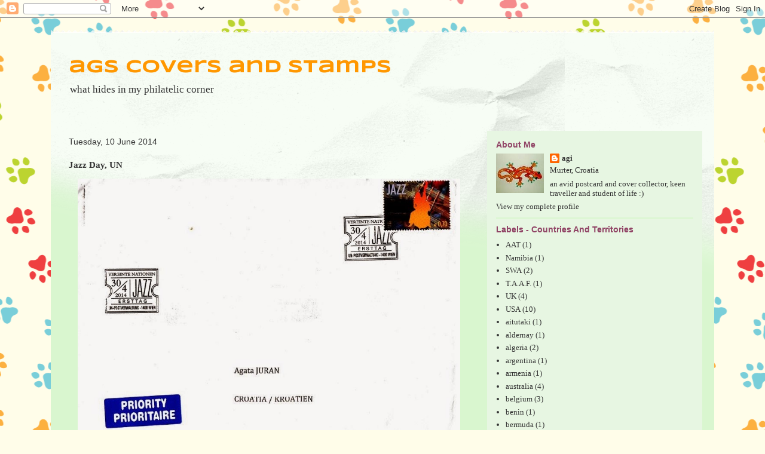

--- FILE ---
content_type: text/html; charset=UTF-8
request_url: http://agiscovers.blogspot.com/2014/06/jazz-day-un.html
body_size: 13465
content:
<!DOCTYPE html>
<html class='v2' dir='ltr' lang='en-GB'>
<head>
<link href='https://www.blogger.com/static/v1/widgets/4128112664-css_bundle_v2.css' rel='stylesheet' type='text/css'/>
<meta content='width=1100' name='viewport'/>
<meta content='text/html; charset=UTF-8' http-equiv='Content-Type'/>
<meta content='blogger' name='generator'/>
<link href='http://agiscovers.blogspot.com/favicon.ico' rel='icon' type='image/x-icon'/>
<link href='http://agiscovers.blogspot.com/2014/06/jazz-day-un.html' rel='canonical'/>
<link rel="alternate" type="application/atom+xml" title="ags covers and stamps - Atom" href="http://agiscovers.blogspot.com/feeds/posts/default" />
<link rel="alternate" type="application/rss+xml" title="ags covers and stamps - RSS" href="http://agiscovers.blogspot.com/feeds/posts/default?alt=rss" />
<link rel="service.post" type="application/atom+xml" title="ags covers and stamps - Atom" href="https://www.blogger.com/feeds/7026368881938261514/posts/default" />

<link rel="alternate" type="application/atom+xml" title="ags covers and stamps - Atom" href="http://agiscovers.blogspot.com/feeds/8599036921298608674/comments/default" />
<!--Can't find substitution for tag [blog.ieCssRetrofitLinks]-->
<link href='https://blogger.googleusercontent.com/img/b/R29vZ2xl/AVvXsEjk56sklwFI1VBFm4WzuIG2AkFH0gw1GZWBhMczcFCqeTLYxeJ7kkWJYzOwT9ns4dJ8x2m2DKef_4Fl09mGZn7fEYl_05aDPIVQD9Mq85RPuIBfdiTofQl61J27iGVoTwUo5WpDkdqDcmSd/s1600/zz_0027.jpg' rel='image_src'/>
<meta content='http://agiscovers.blogspot.com/2014/06/jazz-day-un.html' property='og:url'/>
<meta content='Jazz Day, UN' property='og:title'/>
<meta content='    To celebrate International Jazz Day on 30 April the United Nations Postal Administration (UNPA)issued three mini-sheets of twelve stamps...' property='og:description'/>
<meta content='https://blogger.googleusercontent.com/img/b/R29vZ2xl/AVvXsEjk56sklwFI1VBFm4WzuIG2AkFH0gw1GZWBhMczcFCqeTLYxeJ7kkWJYzOwT9ns4dJ8x2m2DKef_4Fl09mGZn7fEYl_05aDPIVQD9Mq85RPuIBfdiTofQl61J27iGVoTwUo5WpDkdqDcmSd/w1200-h630-p-k-no-nu/zz_0027.jpg' property='og:image'/>
<title>ags covers and stamps: Jazz Day, UN</title>
<style type='text/css'>@font-face{font-family:'Syncopate';font-style:normal;font-weight:700;font-display:swap;src:url(//fonts.gstatic.com/s/syncopate/v24/pe0pMIuPIYBCpEV5eFdKvtKqCv5vWVYgV6l-.woff2)format('woff2');unicode-range:U+0100-02BA,U+02BD-02C5,U+02C7-02CC,U+02CE-02D7,U+02DD-02FF,U+0304,U+0308,U+0329,U+1D00-1DBF,U+1E00-1E9F,U+1EF2-1EFF,U+2020,U+20A0-20AB,U+20AD-20C0,U+2113,U+2C60-2C7F,U+A720-A7FF;}@font-face{font-family:'Syncopate';font-style:normal;font-weight:700;font-display:swap;src:url(//fonts.gstatic.com/s/syncopate/v24/pe0pMIuPIYBCpEV5eFdKvtKqBP5vWVYgVw.woff2)format('woff2');unicode-range:U+0000-00FF,U+0131,U+0152-0153,U+02BB-02BC,U+02C6,U+02DA,U+02DC,U+0304,U+0308,U+0329,U+2000-206F,U+20AC,U+2122,U+2191,U+2193,U+2212,U+2215,U+FEFF,U+FFFD;}</style>
<style id='page-skin-1' type='text/css'><!--
/*
-----------------------------------------------
Blogger Template Style
Name:     Travel
Designer: Sookhee Lee
URL:      www.plyfly.net
----------------------------------------------- */
/* Content
----------------------------------------------- */
body {
font: normal normal 13px Georgia, Utopia, 'Palatino Linotype', Palatino, serif;
color: #333333;
background: #fffde9 url(http://themes.googleusercontent.com/image?id=12ps3I0BpB_Shv7auhejxStumkK_jPmY0iqt4l_InZX-W0YUGec9-FzPobU8gNXBQMhfi) repeat scroll top center /* Credit: linearcurves (http://www.istockphoto.com/googleimages.php?id=5537197&platform=blogger) */;
}
html body .region-inner {
min-width: 0;
max-width: 100%;
width: auto;
}
a:link {
text-decoration:none;
color: #659043;
}
a:visited {
text-decoration:none;
color: #659043;
}
a:hover {
text-decoration:underline;
color: #9800ff;
}
.content-outer .content-cap-top {
height: 5px;
background: transparent url(http://www.blogblog.com/1kt/travel/bg_container.png) repeat-x scroll top center;
}
.content-outer {
margin: 0 auto;
padding-top: 20px;
}
.content-inner {
background: #ffffff url(http://www.blogblog.com/1kt/travel/bg_container.png) repeat-x scroll top left;
background-position: left -5px;
background-color: #d9f6cf;
padding: 20px;
}
.main-inner .date-outer {
margin-bottom: 2em;
}
/* Header
----------------------------------------------- */
.header-inner .Header .titlewrapper,
.header-inner .Header .descriptionwrapper {
padding-left: 10px;
padding-right: 10px;
}
.Header h1 {
font: normal bold 30px Syncopate;
color: #ff9700;
}
.Header h1 a {
color: #ff9700;
}
.Header .description {
color: #333333;
font-size: 130%;
}
/* Tabs
----------------------------------------------- */
.tabs-inner {
margin: 1em 0 0;
padding: 0;
}
.tabs-inner .section {
margin: 0;
}
.tabs-inner .widget ul {
padding: 0;
background: #000000 none repeat scroll top center;
}
.tabs-inner .widget li {
border: none;
}
.tabs-inner .widget li a {
display: inline-block;
padding: 1em 1.5em;
color: #333333;
font: normal bold 16px 'Trebuchet MS',Trebuchet,sans-serif;
}
.tabs-inner .widget li.selected a,
.tabs-inner .widget li a:hover {
position: relative;
z-index: 1;
background: #333333 none repeat scroll top center;
color: #ffffff;
}
/* Headings
----------------------------------------------- */
h2 {
font: normal bold 14px 'Trebuchet MS',Trebuchet,sans-serif;
color: #904365;
}
.main-inner h2.date-header {
font: normal normal 14px 'Trebuchet MS',Trebuchet,sans-serif;
color: #333333;
}
.footer-inner .widget h2,
.sidebar .widget h2 {
padding-bottom: .5em;
}
/* Main
----------------------------------------------- */
.main-inner {
padding: 20px 0;
}
.main-inner .column-center-inner {
padding: 10px 0;
}
.main-inner .column-center-inner .section {
margin: 0 10px;
}
.main-inner .column-right-inner {
margin-left: 20px;
}
.main-inner .fauxcolumn-right-outer .fauxcolumn-inner {
margin-left: 20px;
background: #e7f6e2 none repeat scroll top left;
}
.main-inner .column-left-inner {
margin-right: 20px;
}
.main-inner .fauxcolumn-left-outer .fauxcolumn-inner {
margin-right: 20px;
background: #e7f6e2 none repeat scroll top left;
}
.main-inner .column-left-inner,
.main-inner .column-right-inner {
padding: 15px 0;
}
/* Posts
----------------------------------------------- */
h3.post-title {
margin-top: 20px;
}
h3.post-title a {
font: normal bold 20px Georgia, Utopia, 'Palatino Linotype', Palatino, serif;
color: #904365;
}
h3.post-title a:hover {
text-decoration: underline;
}
.main-inner .column-center-outer {
background: transparent none repeat scroll top left;
_background-image: none;
}
.post-body {
line-height: 1.4;
position: relative;
}
.post-header {
margin: 0 0 1em;
line-height: 1.6;
}
.post-footer {
margin: .5em 0;
line-height: 1.6;
}
#blog-pager {
font-size: 140%;
}
#comments {
background: #cccccc none repeat scroll top center;
padding: 15px;
}
#comments .comment-author {
padding-top: 1.5em;
}
#comments h4,
#comments .comment-author a,
#comments .comment-timestamp a {
color: #904365;
}
#comments .comment-author:first-child {
padding-top: 0;
border-top: none;
}
.avatar-image-container {
margin: .2em 0 0;
}
/* Comments
----------------------------------------------- */
#comments a {
color: #904365;
}
.comments .comments-content .icon.blog-author {
background-repeat: no-repeat;
background-image: url([data-uri]);
}
.comments .comments-content .loadmore a {
border-top: 1px solid #904365;
border-bottom: 1px solid #904365;
}
.comments .comment-thread.inline-thread {
background: transparent;
}
.comments .continue {
border-top: 2px solid #904365;
}
/* Widgets
----------------------------------------------- */
.sidebar .widget {
border-bottom: 2px solid #d9f6cf;
padding-bottom: 10px;
margin: 10px 0;
}
.sidebar .widget:first-child {
margin-top: 0;
}
.sidebar .widget:last-child {
border-bottom: none;
margin-bottom: 0;
padding-bottom: 0;
}
.footer-inner .widget,
.sidebar .widget {
font: normal normal 13px Georgia, Utopia, 'Palatino Linotype', Palatino, serif;
color: #333333;
}
.sidebar .widget a:link {
color: #333333;
text-decoration: none;
}
.sidebar .widget a:visited {
color: #904365;
}
.sidebar .widget a:hover {
color: #333333;
text-decoration: underline;
}
.footer-inner .widget a:link {
color: #659043;
text-decoration: none;
}
.footer-inner .widget a:visited {
color: #659043;
}
.footer-inner .widget a:hover {
color: #659043;
text-decoration: underline;
}
.widget .zippy {
color: #191919;
}
.footer-inner {
background: transparent none repeat scroll top center;
}
/* Mobile
----------------------------------------------- */
body.mobile  {
background-size: 100% auto;
}
body.mobile .AdSense {
margin: 0 -10px;
}
.mobile .body-fauxcolumn-outer {
background: transparent none repeat scroll top left;
}
.mobile .footer-inner .widget a:link {
color: #333333;
text-decoration: none;
}
.mobile .footer-inner .widget a:visited {
color: #904365;
}
.mobile-post-outer a {
color: #904365;
}
.mobile-link-button {
background-color: #659043;
}
.mobile-link-button a:link, .mobile-link-button a:visited {
color: #ffffff;
}
.mobile-index-contents {
color: #333333;
}
.mobile .tabs-inner .PageList .widget-content {
background: #333333 none repeat scroll top center;
color: #ffffff;
}
.mobile .tabs-inner .PageList .widget-content .pagelist-arrow {
border-left: 1px solid #ffffff;
}

--></style>
<style id='template-skin-1' type='text/css'><!--
body {
min-width: 1110px;
}
.content-outer, .content-fauxcolumn-outer, .region-inner {
min-width: 1110px;
max-width: 1110px;
_width: 1110px;
}
.main-inner .columns {
padding-left: 0px;
padding-right: 380px;
}
.main-inner .fauxcolumn-center-outer {
left: 0px;
right: 380px;
/* IE6 does not respect left and right together */
_width: expression(this.parentNode.offsetWidth -
parseInt("0px") -
parseInt("380px") + 'px');
}
.main-inner .fauxcolumn-left-outer {
width: 0px;
}
.main-inner .fauxcolumn-right-outer {
width: 380px;
}
.main-inner .column-left-outer {
width: 0px;
right: 100%;
margin-left: -0px;
}
.main-inner .column-right-outer {
width: 380px;
margin-right: -380px;
}
#layout {
min-width: 0;
}
#layout .content-outer {
min-width: 0;
width: 800px;
}
#layout .region-inner {
min-width: 0;
width: auto;
}
body#layout div.add_widget {
padding: 8px;
}
body#layout div.add_widget a {
margin-left: 32px;
}
--></style>
<style>
    body {background-image:url(http\:\/\/themes.googleusercontent.com\/image?id=12ps3I0BpB_Shv7auhejxStumkK_jPmY0iqt4l_InZX-W0YUGec9-FzPobU8gNXBQMhfi);}
    
@media (max-width: 200px) { body {background-image:url(http\:\/\/themes.googleusercontent.com\/image?id=12ps3I0BpB_Shv7auhejxStumkK_jPmY0iqt4l_InZX-W0YUGec9-FzPobU8gNXBQMhfi&options=w200);}}
@media (max-width: 400px) and (min-width: 201px) { body {background-image:url(http\:\/\/themes.googleusercontent.com\/image?id=12ps3I0BpB_Shv7auhejxStumkK_jPmY0iqt4l_InZX-W0YUGec9-FzPobU8gNXBQMhfi&options=w400);}}
@media (max-width: 800px) and (min-width: 401px) { body {background-image:url(http\:\/\/themes.googleusercontent.com\/image?id=12ps3I0BpB_Shv7auhejxStumkK_jPmY0iqt4l_InZX-W0YUGec9-FzPobU8gNXBQMhfi&options=w800);}}
@media (max-width: 1200px) and (min-width: 801px) { body {background-image:url(http\:\/\/themes.googleusercontent.com\/image?id=12ps3I0BpB_Shv7auhejxStumkK_jPmY0iqt4l_InZX-W0YUGec9-FzPobU8gNXBQMhfi&options=w1200);}}
/* Last tag covers anything over one higher than the previous max-size cap. */
@media (min-width: 1201px) { body {background-image:url(http\:\/\/themes.googleusercontent.com\/image?id=12ps3I0BpB_Shv7auhejxStumkK_jPmY0iqt4l_InZX-W0YUGec9-FzPobU8gNXBQMhfi&options=w1600);}}
  </style>
<link href='https://www.blogger.com/dyn-css/authorization.css?targetBlogID=7026368881938261514&amp;zx=1b111ec6-ad13-4810-bb7c-06c7d688b98f' media='none' onload='if(media!=&#39;all&#39;)media=&#39;all&#39;' rel='stylesheet'/><noscript><link href='https://www.blogger.com/dyn-css/authorization.css?targetBlogID=7026368881938261514&amp;zx=1b111ec6-ad13-4810-bb7c-06c7d688b98f' rel='stylesheet'/></noscript>
<meta name='google-adsense-platform-account' content='ca-host-pub-1556223355139109'/>
<meta name='google-adsense-platform-domain' content='blogspot.com'/>

</head>
<body class='loading variant-flight'>
<div class='navbar section' id='navbar' name='Navbar'><div class='widget Navbar' data-version='1' id='Navbar1'><script type="text/javascript">
    function setAttributeOnload(object, attribute, val) {
      if(window.addEventListener) {
        window.addEventListener('load',
          function(){ object[attribute] = val; }, false);
      } else {
        window.attachEvent('onload', function(){ object[attribute] = val; });
      }
    }
  </script>
<div id="navbar-iframe-container"></div>
<script type="text/javascript" src="https://apis.google.com/js/platform.js"></script>
<script type="text/javascript">
      gapi.load("gapi.iframes:gapi.iframes.style.bubble", function() {
        if (gapi.iframes && gapi.iframes.getContext) {
          gapi.iframes.getContext().openChild({
              url: 'https://www.blogger.com/navbar/7026368881938261514?po\x3d8599036921298608674\x26origin\x3dhttp://agiscovers.blogspot.com',
              where: document.getElementById("navbar-iframe-container"),
              id: "navbar-iframe"
          });
        }
      });
    </script><script type="text/javascript">
(function() {
var script = document.createElement('script');
script.type = 'text/javascript';
script.src = '//pagead2.googlesyndication.com/pagead/js/google_top_exp.js';
var head = document.getElementsByTagName('head')[0];
if (head) {
head.appendChild(script);
}})();
</script>
</div></div>
<div class='body-fauxcolumns'>
<div class='fauxcolumn-outer body-fauxcolumn-outer'>
<div class='cap-top'>
<div class='cap-left'></div>
<div class='cap-right'></div>
</div>
<div class='fauxborder-left'>
<div class='fauxborder-right'></div>
<div class='fauxcolumn-inner'>
</div>
</div>
<div class='cap-bottom'>
<div class='cap-left'></div>
<div class='cap-right'></div>
</div>
</div>
</div>
<div class='content'>
<div class='content-fauxcolumns'>
<div class='fauxcolumn-outer content-fauxcolumn-outer'>
<div class='cap-top'>
<div class='cap-left'></div>
<div class='cap-right'></div>
</div>
<div class='fauxborder-left'>
<div class='fauxborder-right'></div>
<div class='fauxcolumn-inner'>
</div>
</div>
<div class='cap-bottom'>
<div class='cap-left'></div>
<div class='cap-right'></div>
</div>
</div>
</div>
<div class='content-outer'>
<div class='content-cap-top cap-top'>
<div class='cap-left'></div>
<div class='cap-right'></div>
</div>
<div class='fauxborder-left content-fauxborder-left'>
<div class='fauxborder-right content-fauxborder-right'></div>
<div class='content-inner'>
<header>
<div class='header-outer'>
<div class='header-cap-top cap-top'>
<div class='cap-left'></div>
<div class='cap-right'></div>
</div>
<div class='fauxborder-left header-fauxborder-left'>
<div class='fauxborder-right header-fauxborder-right'></div>
<div class='region-inner header-inner'>
<div class='header section' id='header' name='Header'><div class='widget Header' data-version='1' id='Header1'>
<div id='header-inner'>
<div class='titlewrapper'>
<h1 class='title'>
<a href='http://agiscovers.blogspot.com/'>
ags covers and stamps
</a>
</h1>
</div>
<div class='descriptionwrapper'>
<p class='description'><span>what hides in my philatelic corner</span></p>
</div>
</div>
</div></div>
</div>
</div>
<div class='header-cap-bottom cap-bottom'>
<div class='cap-left'></div>
<div class='cap-right'></div>
</div>
</div>
</header>
<div class='tabs-outer'>
<div class='tabs-cap-top cap-top'>
<div class='cap-left'></div>
<div class='cap-right'></div>
</div>
<div class='fauxborder-left tabs-fauxborder-left'>
<div class='fauxborder-right tabs-fauxborder-right'></div>
<div class='region-inner tabs-inner'>
<div class='tabs no-items section' id='crosscol' name='Cross-column'></div>
<div class='tabs no-items section' id='crosscol-overflow' name='Cross-Column 2'></div>
</div>
</div>
<div class='tabs-cap-bottom cap-bottom'>
<div class='cap-left'></div>
<div class='cap-right'></div>
</div>
</div>
<div class='main-outer'>
<div class='main-cap-top cap-top'>
<div class='cap-left'></div>
<div class='cap-right'></div>
</div>
<div class='fauxborder-left main-fauxborder-left'>
<div class='fauxborder-right main-fauxborder-right'></div>
<div class='region-inner main-inner'>
<div class='columns fauxcolumns'>
<div class='fauxcolumn-outer fauxcolumn-center-outer'>
<div class='cap-top'>
<div class='cap-left'></div>
<div class='cap-right'></div>
</div>
<div class='fauxborder-left'>
<div class='fauxborder-right'></div>
<div class='fauxcolumn-inner'>
</div>
</div>
<div class='cap-bottom'>
<div class='cap-left'></div>
<div class='cap-right'></div>
</div>
</div>
<div class='fauxcolumn-outer fauxcolumn-left-outer'>
<div class='cap-top'>
<div class='cap-left'></div>
<div class='cap-right'></div>
</div>
<div class='fauxborder-left'>
<div class='fauxborder-right'></div>
<div class='fauxcolumn-inner'>
</div>
</div>
<div class='cap-bottom'>
<div class='cap-left'></div>
<div class='cap-right'></div>
</div>
</div>
<div class='fauxcolumn-outer fauxcolumn-right-outer'>
<div class='cap-top'>
<div class='cap-left'></div>
<div class='cap-right'></div>
</div>
<div class='fauxborder-left'>
<div class='fauxborder-right'></div>
<div class='fauxcolumn-inner'>
</div>
</div>
<div class='cap-bottom'>
<div class='cap-left'></div>
<div class='cap-right'></div>
</div>
</div>
<!-- corrects IE6 width calculation -->
<div class='columns-inner'>
<div class='column-center-outer'>
<div class='column-center-inner'>
<div class='main section' id='main' name='Main'><div class='widget Blog' data-version='1' id='Blog1'>
<div class='blog-posts hfeed'>

          <div class="date-outer">
        
<h2 class='date-header'><span>Tuesday, 10 June 2014</span></h2>

          <div class="date-posts">
        
<div class='post-outer'>
<div class='post hentry uncustomized-post-template' itemprop='blogPost' itemscope='itemscope' itemtype='http://schema.org/BlogPosting'>
<meta content='https://blogger.googleusercontent.com/img/b/R29vZ2xl/AVvXsEjk56sklwFI1VBFm4WzuIG2AkFH0gw1GZWBhMczcFCqeTLYxeJ7kkWJYzOwT9ns4dJ8x2m2DKef_4Fl09mGZn7fEYl_05aDPIVQD9Mq85RPuIBfdiTofQl61J27iGVoTwUo5WpDkdqDcmSd/s1600/zz_0027.jpg' itemprop='image_url'/>
<meta content='7026368881938261514' itemprop='blogId'/>
<meta content='8599036921298608674' itemprop='postId'/>
<a name='8599036921298608674'></a>
<h3 class='post-title entry-title' itemprop='name'>
Jazz Day, UN
</h3>
<div class='post-header'>
<div class='post-header-line-1'></div>
</div>
<div class='post-body entry-content' id='post-body-8599036921298608674' itemprop='description articleBody'>
<div class="separator" style="clear: both; text-align: center;">
<a href="https://blogger.googleusercontent.com/img/b/R29vZ2xl/AVvXsEjk56sklwFI1VBFm4WzuIG2AkFH0gw1GZWBhMczcFCqeTLYxeJ7kkWJYzOwT9ns4dJ8x2m2DKef_4Fl09mGZn7fEYl_05aDPIVQD9Mq85RPuIBfdiTofQl61J27iGVoTwUo5WpDkdqDcmSd/s1600/zz_0027.jpg" imageanchor="1" style="margin-left: 1em; margin-right: 1em;"><img border="0" height="444" src="https://blogger.googleusercontent.com/img/b/R29vZ2xl/AVvXsEjk56sklwFI1VBFm4WzuIG2AkFH0gw1GZWBhMczcFCqeTLYxeJ7kkWJYzOwT9ns4dJ8x2m2DKef_4Fl09mGZn7fEYl_05aDPIVQD9Mq85RPuIBfdiTofQl61J27iGVoTwUo5WpDkdqDcmSd/s1600/zz_0027.jpg" width="640" /></a></div>
<br />
<div style="text-align: justify;">
To celebrate International Jazz Day on 30 April the United Nations Postal Administration (UNPA)issued three mini-sheets of twelve stamps - this one was sent from Vienna headquarters with the 1st day cancellation, many thanks to Marco :)</div>
<div style="text-align: justify;">
&nbsp;</div>
<div style='clear: both;'></div>
</div>
<div class='post-footer'>
<div class='post-footer-line post-footer-line-1'>
<span class='post-author vcard'>
Posted by
<span class='fn' itemprop='author' itemscope='itemscope' itemtype='http://schema.org/Person'>
<meta content='https://www.blogger.com/profile/12078211644014624563' itemprop='url'/>
<a class='g-profile' href='https://www.blogger.com/profile/12078211644014624563' rel='author' title='author profile'>
<span itemprop='name'>agi</span>
</a>
</span>
</span>
<span class='post-timestamp'>
at
<meta content='http://agiscovers.blogspot.com/2014/06/jazz-day-un.html' itemprop='url'/>
<a class='timestamp-link' href='http://agiscovers.blogspot.com/2014/06/jazz-day-un.html' rel='bookmark' title='permanent link'><abbr class='published' itemprop='datePublished' title='2014-06-10T09:58:00+02:00'>09:58</abbr></a>
</span>
<span class='post-comment-link'>
</span>
<span class='post-icons'>
<span class='item-control blog-admin pid-311205527'>
<a href='https://www.blogger.com/post-edit.g?blogID=7026368881938261514&postID=8599036921298608674&from=pencil' title='Edit Post'>
<img alt='' class='icon-action' height='18' src='https://resources.blogblog.com/img/icon18_edit_allbkg.gif' width='18'/>
</a>
</span>
</span>
<div class='post-share-buttons goog-inline-block'>
<a class='goog-inline-block share-button sb-email' href='https://www.blogger.com/share-post.g?blogID=7026368881938261514&postID=8599036921298608674&target=email' target='_blank' title='Email This'><span class='share-button-link-text'>Email This</span></a><a class='goog-inline-block share-button sb-blog' href='https://www.blogger.com/share-post.g?blogID=7026368881938261514&postID=8599036921298608674&target=blog' onclick='window.open(this.href, "_blank", "height=270,width=475"); return false;' target='_blank' title='BlogThis!'><span class='share-button-link-text'>BlogThis!</span></a><a class='goog-inline-block share-button sb-twitter' href='https://www.blogger.com/share-post.g?blogID=7026368881938261514&postID=8599036921298608674&target=twitter' target='_blank' title='Share to X'><span class='share-button-link-text'>Share to X</span></a><a class='goog-inline-block share-button sb-facebook' href='https://www.blogger.com/share-post.g?blogID=7026368881938261514&postID=8599036921298608674&target=facebook' onclick='window.open(this.href, "_blank", "height=430,width=640"); return false;' target='_blank' title='Share to Facebook'><span class='share-button-link-text'>Share to Facebook</span></a><a class='goog-inline-block share-button sb-pinterest' href='https://www.blogger.com/share-post.g?blogID=7026368881938261514&postID=8599036921298608674&target=pinterest' target='_blank' title='Share to Pinterest'><span class='share-button-link-text'>Share to Pinterest</span></a>
</div>
</div>
<div class='post-footer-line post-footer-line-2'>
<span class='post-labels'>
Labels:
<a href='http://agiscovers.blogspot.com/search/label/music' rel='tag'>music</a>,
<a href='http://agiscovers.blogspot.com/search/label/united%20nations' rel='tag'>united nations</a>
</span>
</div>
<div class='post-footer-line post-footer-line-3'>
<span class='post-location'>
</span>
</div>
</div>
</div>
<div class='comments' id='comments'>
<a name='comments'></a>
<h4>No comments:</h4>
<div id='Blog1_comments-block-wrapper'>
<dl class='avatar-comment-indent' id='comments-block'>
</dl>
</div>
<p class='comment-footer'>
<div class='comment-form'>
<a name='comment-form'></a>
<h4 id='comment-post-message'>Post a Comment</h4>
<p>
</p>
<a href='https://www.blogger.com/comment/frame/7026368881938261514?po=8599036921298608674&hl=en-GB&saa=85391&origin=http://agiscovers.blogspot.com' id='comment-editor-src'></a>
<iframe allowtransparency='true' class='blogger-iframe-colorize blogger-comment-from-post' frameborder='0' height='410px' id='comment-editor' name='comment-editor' src='' width='100%'></iframe>
<script src='https://www.blogger.com/static/v1/jsbin/1345082660-comment_from_post_iframe.js' type='text/javascript'></script>
<script type='text/javascript'>
      BLOG_CMT_createIframe('https://www.blogger.com/rpc_relay.html');
    </script>
</div>
</p>
</div>
</div>

        </div></div>
      
</div>
<div class='blog-pager' id='blog-pager'>
<span id='blog-pager-newer-link'>
<a class='blog-pager-newer-link' href='http://agiscovers.blogspot.com/2014/06/australias-ocean-gardens.html' id='Blog1_blog-pager-newer-link' title='Newer Post'>Newer Post</a>
</span>
<span id='blog-pager-older-link'>
<a class='blog-pager-older-link' href='http://agiscovers.blogspot.com/2014/06/winter-flowers-usa.html' id='Blog1_blog-pager-older-link' title='Older Post'>Older Post</a>
</span>
<a class='home-link' href='http://agiscovers.blogspot.com/'>Home</a>
</div>
<div class='clear'></div>
<div class='post-feeds'>
<div class='feed-links'>
Subscribe to:
<a class='feed-link' href='http://agiscovers.blogspot.com/feeds/8599036921298608674/comments/default' target='_blank' type='application/atom+xml'>Post Comments (Atom)</a>
</div>
</div>
</div></div>
</div>
</div>
<div class='column-left-outer'>
<div class='column-left-inner'>
<aside>
</aside>
</div>
</div>
<div class='column-right-outer'>
<div class='column-right-inner'>
<aside>
<div class='sidebar section' id='sidebar-right-1'><div class='widget Profile' data-version='1' id='Profile1'>
<h2>About Me</h2>
<div class='widget-content'>
<a href='https://www.blogger.com/profile/12078211644014624563'><img alt='My photo' class='profile-img' height='66' src='//blogger.googleusercontent.com/img/b/R29vZ2xl/AVvXsEj3CXEeG_NXhmuEE6lJc-yxBNEGn8bCjtDkIve-QUkpVrAdzCbXOnroppz6XAiLfemX4miN8jju0X9Yy7mBsNx0_ILTopMMJS829CcBNGtzOYwhJokYIUZgYbB8UaVyCqw/s220/orange+lizard.jpg' width='80'/></a>
<dl class='profile-datablock'>
<dt class='profile-data'>
<a class='profile-name-link g-profile' href='https://www.blogger.com/profile/12078211644014624563' rel='author' style='background-image: url(//www.blogger.com/img/logo-16.png);'>
agi
</a>
</dt>
<dd class='profile-data'>Murter, Croatia</dd>
<dd class='profile-textblock'>an avid postcard and cover collector, keen traveller and student of life :)</dd>
</dl>
<a class='profile-link' href='https://www.blogger.com/profile/12078211644014624563' rel='author'>View my complete profile</a>
<div class='clear'></div>
</div>
</div><div class='widget Label' data-version='1' id='Label2'>
<h2>Labels - Countries And Territories</h2>
<div class='widget-content list-label-widget-content'>
<ul>
<li>
<a dir='ltr' href='http://agiscovers.blogspot.com/search/label/AAT'>AAT</a>
<span dir='ltr'>(1)</span>
</li>
<li>
<a dir='ltr' href='http://agiscovers.blogspot.com/search/label/Namibia'>Namibia</a>
<span dir='ltr'>(1)</span>
</li>
<li>
<a dir='ltr' href='http://agiscovers.blogspot.com/search/label/SWA'>SWA</a>
<span dir='ltr'>(2)</span>
</li>
<li>
<a dir='ltr' href='http://agiscovers.blogspot.com/search/label/T.A.A.F.'>T.A.A.F.</a>
<span dir='ltr'>(1)</span>
</li>
<li>
<a dir='ltr' href='http://agiscovers.blogspot.com/search/label/UK'>UK</a>
<span dir='ltr'>(4)</span>
</li>
<li>
<a dir='ltr' href='http://agiscovers.blogspot.com/search/label/USA'>USA</a>
<span dir='ltr'>(10)</span>
</li>
<li>
<a dir='ltr' href='http://agiscovers.blogspot.com/search/label/aitutaki'>aitutaki</a>
<span dir='ltr'>(1)</span>
</li>
<li>
<a dir='ltr' href='http://agiscovers.blogspot.com/search/label/aldernay'>aldernay</a>
<span dir='ltr'>(1)</span>
</li>
<li>
<a dir='ltr' href='http://agiscovers.blogspot.com/search/label/algeria'>algeria</a>
<span dir='ltr'>(2)</span>
</li>
<li>
<a dir='ltr' href='http://agiscovers.blogspot.com/search/label/argentina'>argentina</a>
<span dir='ltr'>(1)</span>
</li>
<li>
<a dir='ltr' href='http://agiscovers.blogspot.com/search/label/armenia'>armenia</a>
<span dir='ltr'>(1)</span>
</li>
<li>
<a dir='ltr' href='http://agiscovers.blogspot.com/search/label/australia'>australia</a>
<span dir='ltr'>(4)</span>
</li>
<li>
<a dir='ltr' href='http://agiscovers.blogspot.com/search/label/belgium'>belgium</a>
<span dir='ltr'>(3)</span>
</li>
<li>
<a dir='ltr' href='http://agiscovers.blogspot.com/search/label/benin'>benin</a>
<span dir='ltr'>(1)</span>
</li>
<li>
<a dir='ltr' href='http://agiscovers.blogspot.com/search/label/bermuda'>bermuda</a>
<span dir='ltr'>(1)</span>
</li>
<li>
<a dir='ltr' href='http://agiscovers.blogspot.com/search/label/bosnia%20and%20herzegovina'>bosnia and herzegovina</a>
<span dir='ltr'>(3)</span>
</li>
<li>
<a dir='ltr' href='http://agiscovers.blogspot.com/search/label/brasil'>brasil</a>
<span dir='ltr'>(3)</span>
</li>
<li>
<a dir='ltr' href='http://agiscovers.blogspot.com/search/label/british%20virgin%20islands'>british virgin islands</a>
<span dir='ltr'>(1)</span>
</li>
<li>
<a dir='ltr' href='http://agiscovers.blogspot.com/search/label/brunei'>brunei</a>
<span dir='ltr'>(1)</span>
</li>
<li>
<a dir='ltr' href='http://agiscovers.blogspot.com/search/label/canada'>canada</a>
<span dir='ltr'>(5)</span>
</li>
<li>
<a dir='ltr' href='http://agiscovers.blogspot.com/search/label/cayman%20islands'>cayman islands</a>
<span dir='ltr'>(1)</span>
</li>
<li>
<a dir='ltr' href='http://agiscovers.blogspot.com/search/label/china'>china</a>
<span dir='ltr'>(5)</span>
</li>
<li>
<a dir='ltr' href='http://agiscovers.blogspot.com/search/label/cook%20islands'>cook islands</a>
<span dir='ltr'>(1)</span>
</li>
<li>
<a dir='ltr' href='http://agiscovers.blogspot.com/search/label/croatia'>croatia</a>
<span dir='ltr'>(10)</span>
</li>
<li>
<a dir='ltr' href='http://agiscovers.blogspot.com/search/label/cuba'>cuba</a>
<span dir='ltr'>(1)</span>
</li>
<li>
<a dir='ltr' href='http://agiscovers.blogspot.com/search/label/cyprus'>cyprus</a>
<span dir='ltr'>(1)</span>
</li>
<li>
<a dir='ltr' href='http://agiscovers.blogspot.com/search/label/czech%20republic'>czech republic</a>
<span dir='ltr'>(6)</span>
</li>
<li>
<a dir='ltr' href='http://agiscovers.blogspot.com/search/label/ecuador'>ecuador</a>
<span dir='ltr'>(1)</span>
</li>
<li>
<a dir='ltr' href='http://agiscovers.blogspot.com/search/label/egypt'>egypt</a>
<span dir='ltr'>(1)</span>
</li>
<li>
<a dir='ltr' href='http://agiscovers.blogspot.com/search/label/estonia'>estonia</a>
<span dir='ltr'>(6)</span>
</li>
<li>
<a dir='ltr' href='http://agiscovers.blogspot.com/search/label/finland'>finland</a>
<span dir='ltr'>(3)</span>
</li>
<li>
<a dir='ltr' href='http://agiscovers.blogspot.com/search/label/france'>france</a>
<span dir='ltr'>(4)</span>
</li>
<li>
<a dir='ltr' href='http://agiscovers.blogspot.com/search/label/germany'>germany</a>
<span dir='ltr'>(6)</span>
</li>
<li>
<a dir='ltr' href='http://agiscovers.blogspot.com/search/label/gibraltar'>gibraltar</a>
<span dir='ltr'>(1)</span>
</li>
<li>
<a dir='ltr' href='http://agiscovers.blogspot.com/search/label/gilbert%20islands'>gilbert islands</a>
<span dir='ltr'>(1)</span>
</li>
<li>
<a dir='ltr' href='http://agiscovers.blogspot.com/search/label/greenland'>greenland</a>
<span dir='ltr'>(1)</span>
</li>
<li>
<a dir='ltr' href='http://agiscovers.blogspot.com/search/label/guatemala'>guatemala</a>
<span dir='ltr'>(1)</span>
</li>
<li>
<a dir='ltr' href='http://agiscovers.blogspot.com/search/label/guinea-bissau'>guinea-bissau</a>
<span dir='ltr'>(1)</span>
</li>
<li>
<a dir='ltr' href='http://agiscovers.blogspot.com/search/label/honduras'>honduras</a>
<span dir='ltr'>(1)</span>
</li>
<li>
<a dir='ltr' href='http://agiscovers.blogspot.com/search/label/hong%20kong'>hong kong</a>
<span dir='ltr'>(2)</span>
</li>
<li>
<a dir='ltr' href='http://agiscovers.blogspot.com/search/label/hungary'>hungary</a>
<span dir='ltr'>(1)</span>
</li>
<li>
<a dir='ltr' href='http://agiscovers.blogspot.com/search/label/india'>india</a>
<span dir='ltr'>(7)</span>
</li>
<li>
<a dir='ltr' href='http://agiscovers.blogspot.com/search/label/indonesia'>indonesia</a>
<span dir='ltr'>(2)</span>
</li>
<li>
<a dir='ltr' href='http://agiscovers.blogspot.com/search/label/ireland'>ireland</a>
<span dir='ltr'>(1)</span>
</li>
<li>
<a dir='ltr' href='http://agiscovers.blogspot.com/search/label/isle%20of%20man'>isle of man</a>
<span dir='ltr'>(3)</span>
</li>
<li>
<a dir='ltr' href='http://agiscovers.blogspot.com/search/label/israel'>israel</a>
<span dir='ltr'>(2)</span>
</li>
<li>
<a dir='ltr' href='http://agiscovers.blogspot.com/search/label/jamaica'>jamaica</a>
<span dir='ltr'>(1)</span>
</li>
<li>
<a dir='ltr' href='http://agiscovers.blogspot.com/search/label/japan'>japan</a>
<span dir='ltr'>(5)</span>
</li>
<li>
<a dir='ltr' href='http://agiscovers.blogspot.com/search/label/kenya'>kenya</a>
<span dir='ltr'>(1)</span>
</li>
<li>
<a dir='ltr' href='http://agiscovers.blogspot.com/search/label/kyrgyzstan'>kyrgyzstan</a>
<span dir='ltr'>(1)</span>
</li>
<li>
<a dir='ltr' href='http://agiscovers.blogspot.com/search/label/latvia'>latvia</a>
<span dir='ltr'>(1)</span>
</li>
<li>
<a dir='ltr' href='http://agiscovers.blogspot.com/search/label/liechtenstein'>liechtenstein</a>
<span dir='ltr'>(1)</span>
</li>
<li>
<a dir='ltr' href='http://agiscovers.blogspot.com/search/label/lithuania'>lithuania</a>
<span dir='ltr'>(1)</span>
</li>
<li>
<a dir='ltr' href='http://agiscovers.blogspot.com/search/label/macau'>macau</a>
<span dir='ltr'>(1)</span>
</li>
<li>
<a dir='ltr' href='http://agiscovers.blogspot.com/search/label/macedonia'>macedonia</a>
<span dir='ltr'>(3)</span>
</li>
<li>
<a dir='ltr' href='http://agiscovers.blogspot.com/search/label/malaysia'>malaysia</a>
<span dir='ltr'>(5)</span>
</li>
<li>
<a dir='ltr' href='http://agiscovers.blogspot.com/search/label/malta'>malta</a>
<span dir='ltr'>(1)</span>
</li>
<li>
<a dir='ltr' href='http://agiscovers.blogspot.com/search/label/mauritius'>mauritius</a>
<span dir='ltr'>(1)</span>
</li>
<li>
<a dir='ltr' href='http://agiscovers.blogspot.com/search/label/mexico'>mexico</a>
<span dir='ltr'>(3)</span>
</li>
<li>
<a dir='ltr' href='http://agiscovers.blogspot.com/search/label/moldova'>moldova</a>
<span dir='ltr'>(1)</span>
</li>
<li>
<a dir='ltr' href='http://agiscovers.blogspot.com/search/label/monaco'>monaco</a>
<span dir='ltr'>(1)</span>
</li>
<li>
<a dir='ltr' href='http://agiscovers.blogspot.com/search/label/montserrat'>montserrat</a>
<span dir='ltr'>(1)</span>
</li>
<li>
<a dir='ltr' href='http://agiscovers.blogspot.com/search/label/morocco'>morocco</a>
<span dir='ltr'>(1)</span>
</li>
<li>
<a dir='ltr' href='http://agiscovers.blogspot.com/search/label/mozambique'>mozambique</a>
<span dir='ltr'>(1)</span>
</li>
<li>
<a dir='ltr' href='http://agiscovers.blogspot.com/search/label/netherlands'>netherlands</a>
<span dir='ltr'>(2)</span>
</li>
<li>
<a dir='ltr' href='http://agiscovers.blogspot.com/search/label/nevis'>nevis</a>
<span dir='ltr'>(1)</span>
</li>
<li>
<a dir='ltr' href='http://agiscovers.blogspot.com/search/label/new%20zealand'>new zealand</a>
<span dir='ltr'>(2)</span>
</li>
<li>
<a dir='ltr' href='http://agiscovers.blogspot.com/search/label/niger'>niger</a>
<span dir='ltr'>(1)</span>
</li>
<li>
<a dir='ltr' href='http://agiscovers.blogspot.com/search/label/norfolk%20island'>norfolk island</a>
<span dir='ltr'>(1)</span>
</li>
<li>
<a dir='ltr' href='http://agiscovers.blogspot.com/search/label/palau'>palau</a>
<span dir='ltr'>(1)</span>
</li>
<li>
<a dir='ltr' href='http://agiscovers.blogspot.com/search/label/palestinian%20authority'>palestinian authority</a>
<span dir='ltr'>(1)</span>
</li>
<li>
<a dir='ltr' href='http://agiscovers.blogspot.com/search/label/panama'>panama</a>
<span dir='ltr'>(1)</span>
</li>
<li>
<a dir='ltr' href='http://agiscovers.blogspot.com/search/label/papua%20new%20guinea'>papua new guinea</a>
<span dir='ltr'>(2)</span>
</li>
<li>
<a dir='ltr' href='http://agiscovers.blogspot.com/search/label/peru'>peru</a>
<span dir='ltr'>(3)</span>
</li>
<li>
<a dir='ltr' href='http://agiscovers.blogspot.com/search/label/poland'>poland</a>
<span dir='ltr'>(1)</span>
</li>
<li>
<a dir='ltr' href='http://agiscovers.blogspot.com/search/label/portugal'>portugal</a>
<span dir='ltr'>(1)</span>
</li>
<li>
<a dir='ltr' href='http://agiscovers.blogspot.com/search/label/russia'>russia</a>
<span dir='ltr'>(3)</span>
</li>
<li>
<a dir='ltr' href='http://agiscovers.blogspot.com/search/label/san%20marino'>san marino</a>
<span dir='ltr'>(1)</span>
</li>
<li>
<a dir='ltr' href='http://agiscovers.blogspot.com/search/label/serbia'>serbia</a>
<span dir='ltr'>(8)</span>
</li>
<li>
<a dir='ltr' href='http://agiscovers.blogspot.com/search/label/slovenia'>slovenia</a>
<span dir='ltr'>(3)</span>
</li>
<li>
<a dir='ltr' href='http://agiscovers.blogspot.com/search/label/south%20korea'>south korea</a>
<span dir='ltr'>(1)</span>
</li>
<li>
<a dir='ltr' href='http://agiscovers.blogspot.com/search/label/sovereign%20military%20order%20of%20malta'>sovereign military order of malta</a>
<span dir='ltr'>(1)</span>
</li>
<li>
<a dir='ltr' href='http://agiscovers.blogspot.com/search/label/spain'>spain</a>
<span dir='ltr'>(3)</span>
</li>
<li>
<a dir='ltr' href='http://agiscovers.blogspot.com/search/label/sudan'>sudan</a>
<span dir='ltr'>(1)</span>
</li>
<li>
<a dir='ltr' href='http://agiscovers.blogspot.com/search/label/sweden'>sweden</a>
<span dir='ltr'>(1)</span>
</li>
<li>
<a dir='ltr' href='http://agiscovers.blogspot.com/search/label/switzerland'>switzerland</a>
<span dir='ltr'>(1)</span>
</li>
<li>
<a dir='ltr' href='http://agiscovers.blogspot.com/search/label/thailand'>thailand</a>
<span dir='ltr'>(3)</span>
</li>
<li>
<a dir='ltr' href='http://agiscovers.blogspot.com/search/label/tristan%20da%20cunha'>tristan da cunha</a>
<span dir='ltr'>(2)</span>
</li>
<li>
<a dir='ltr' href='http://agiscovers.blogspot.com/search/label/tunisia'>tunisia</a>
<span dir='ltr'>(1)</span>
</li>
<li>
<a dir='ltr' href='http://agiscovers.blogspot.com/search/label/uganda'>uganda</a>
<span dir='ltr'>(1)</span>
</li>
<li>
<a dir='ltr' href='http://agiscovers.blogspot.com/search/label/ukraine'>ukraine</a>
<span dir='ltr'>(1)</span>
</li>
<li>
<a dir='ltr' href='http://agiscovers.blogspot.com/search/label/united%20nations'>united nations</a>
<span dir='ltr'>(1)</span>
</li>
<li>
<a dir='ltr' href='http://agiscovers.blogspot.com/search/label/vatican%20city'>vatican city</a>
<span dir='ltr'>(1)</span>
</li>
<li>
<a dir='ltr' href='http://agiscovers.blogspot.com/search/label/venezuela'>venezuela</a>
<span dir='ltr'>(1)</span>
</li>
<li>
<a dir='ltr' href='http://agiscovers.blogspot.com/search/label/vietnam'>vietnam</a>
<span dir='ltr'>(2)</span>
</li>
<li>
<a dir='ltr' href='http://agiscovers.blogspot.com/search/label/yugoslavia'>yugoslavia</a>
<span dir='ltr'>(1)</span>
</li>
<li>
<a dir='ltr' href='http://agiscovers.blogspot.com/search/label/zaire'>zaire</a>
<span dir='ltr'>(1)</span>
</li>
<li>
<a dir='ltr' href='http://agiscovers.blogspot.com/search/label/%C3%A5land'>åland</a>
<span dir='ltr'>(1)</span>
</li>
</ul>
<div class='clear'></div>
</div>
</div><div class='widget Label' data-version='1' id='Label1'>
<h2>Labels - Themes</h2>
<div class='widget-content list-label-widget-content'>
<ul>
<li>
<a dir='ltr' href='http://agiscovers.blogspot.com/search/label/12-12-12'>12-12-12</a>
<span dir='ltr'>(9)</span>
</li>
<li>
<a dir='ltr' href='http://agiscovers.blogspot.com/search/label/1977'>1977</a>
<span dir='ltr'>(2)</span>
</li>
<li>
<a dir='ltr' href='http://agiscovers.blogspot.com/search/label/EUROPA'>EUROPA</a>
<span dir='ltr'>(16)</span>
</li>
<li>
<a dir='ltr' href='http://agiscovers.blogspot.com/search/label/FDCs'>FDCs</a>
<span dir='ltr'>(16)</span>
</li>
<li>
<a dir='ltr' href='http://agiscovers.blogspot.com/search/label/NCC%20RR'>NCC RR</a>
<span dir='ltr'>(3)</span>
</li>
<li>
<a dir='ltr' href='http://agiscovers.blogspot.com/search/label/airmail%20envelope'>airmail envelope</a>
<span dir='ltr'>(6)</span>
</li>
<li>
<a dir='ltr' href='http://agiscovers.blogspot.com/search/label/animals'>animals</a>
<span dir='ltr'>(5)</span>
</li>
<li>
<a dir='ltr' href='http://agiscovers.blogspot.com/search/label/anniversaries'>anniversaries</a>
<span dir='ltr'>(2)</span>
</li>
<li>
<a dir='ltr' href='http://agiscovers.blogspot.com/search/label/archaeology'>archaeology</a>
<span dir='ltr'>(1)</span>
</li>
<li>
<a dir='ltr' href='http://agiscovers.blogspot.com/search/label/architecture'>architecture</a>
<span dir='ltr'>(1)</span>
</li>
<li>
<a dir='ltr' href='http://agiscovers.blogspot.com/search/label/art'>art</a>
<span dir='ltr'>(6)</span>
</li>
<li>
<a dir='ltr' href='http://agiscovers.blogspot.com/search/label/birds'>birds</a>
<span dir='ltr'>(7)</span>
</li>
<li>
<a dir='ltr' href='http://agiscovers.blogspot.com/search/label/cartoon'>cartoon</a>
<span dir='ltr'>(4)</span>
</li>
<li>
<a dir='ltr' href='http://agiscovers.blogspot.com/search/label/castles'>castles</a>
<span dir='ltr'>(1)</span>
</li>
<li>
<a dir='ltr' href='http://agiscovers.blogspot.com/search/label/caves'>caves</a>
<span dir='ltr'>(1)</span>
</li>
<li>
<a dir='ltr' href='http://agiscovers.blogspot.com/search/label/christmas'>christmas</a>
<span dir='ltr'>(1)</span>
</li>
<li>
<a dir='ltr' href='http://agiscovers.blogspot.com/search/label/dance'>dance</a>
<span dir='ltr'>(2)</span>
</li>
<li>
<a dir='ltr' href='http://agiscovers.blogspot.com/search/label/ethnic'>ethnic</a>
<span dir='ltr'>(1)</span>
</li>
<li>
<a dir='ltr' href='http://agiscovers.blogspot.com/search/label/fauna'>fauna</a>
<span dir='ltr'>(10)</span>
</li>
<li>
<a dir='ltr' href='http://agiscovers.blogspot.com/search/label/flags'>flags</a>
<span dir='ltr'>(1)</span>
</li>
<li>
<a dir='ltr' href='http://agiscovers.blogspot.com/search/label/flowers'>flowers</a>
<span dir='ltr'>(10)</span>
</li>
<li>
<a dir='ltr' href='http://agiscovers.blogspot.com/search/label/folklore'>folklore</a>
<span dir='ltr'>(4)</span>
</li>
<li>
<a dir='ltr' href='http://agiscovers.blogspot.com/search/label/food'>food</a>
<span dir='ltr'>(1)</span>
</li>
<li>
<a dir='ltr' href='http://agiscovers.blogspot.com/search/label/fruits'>fruits</a>
<span dir='ltr'>(2)</span>
</li>
<li>
<a dir='ltr' href='http://agiscovers.blogspot.com/search/label/full%20set'>full set</a>
<span dir='ltr'>(2)</span>
</li>
<li>
<a dir='ltr' href='http://agiscovers.blogspot.com/search/label/historical%20town%2Fcities'>historical town/cities</a>
<span dir='ltr'>(1)</span>
</li>
<li>
<a dir='ltr' href='http://agiscovers.blogspot.com/search/label/insects'>insects</a>
<span dir='ltr'>(1)</span>
</li>
<li>
<a dir='ltr' href='http://agiscovers.blogspot.com/search/label/landscapes'>landscapes</a>
<span dir='ltr'>(3)</span>
</li>
<li>
<a dir='ltr' href='http://agiscovers.blogspot.com/search/label/lighthouses'>lighthouses</a>
<span dir='ltr'>(3)</span>
</li>
<li>
<a dir='ltr' href='http://agiscovers.blogspot.com/search/label/marine%20life'>marine life</a>
<span dir='ltr'>(4)</span>
</li>
<li>
<a dir='ltr' href='http://agiscovers.blogspot.com/search/label/miniature%20sheet'>miniature sheet</a>
<span dir='ltr'>(24)</span>
</li>
<li>
<a dir='ltr' href='http://agiscovers.blogspot.com/search/label/music'>music</a>
<span dir='ltr'>(2)</span>
</li>
<li>
<a dir='ltr' href='http://agiscovers.blogspot.com/search/label/native%20animals'>native animals</a>
<span dir='ltr'>(5)</span>
</li>
<li>
<a dir='ltr' href='http://agiscovers.blogspot.com/search/label/nature'>nature</a>
<span dir='ltr'>(3)</span>
</li>
<li>
<a dir='ltr' href='http://agiscovers.blogspot.com/search/label/personalities'>personalities</a>
<span dir='ltr'>(12)</span>
</li>
<li>
<a dir='ltr' href='http://agiscovers.blogspot.com/search/label/philatelic'>philatelic</a>
<span dir='ltr'>(1)</span>
</li>
<li>
<a dir='ltr' href='http://agiscovers.blogspot.com/search/label/plants'>plants</a>
<span dir='ltr'>(1)</span>
</li>
<li>
<a dir='ltr' href='http://agiscovers.blogspot.com/search/label/political'>political</a>
<span dir='ltr'>(2)</span>
</li>
<li>
<a dir='ltr' href='http://agiscovers.blogspot.com/search/label/post%20and%20mail'>post and mail</a>
<span dir='ltr'>(3)</span>
</li>
<li>
<a dir='ltr' href='http://agiscovers.blogspot.com/search/label/postcards'>postcards</a>
<span dir='ltr'>(4)</span>
</li>
<li>
<a dir='ltr' href='http://agiscovers.blogspot.com/search/label/prepaid'>prepaid</a>
<span dir='ltr'>(1)</span>
</li>
<li>
<a dir='ltr' href='http://agiscovers.blogspot.com/search/label/reptiles'>reptiles</a>
<span dir='ltr'>(8)</span>
</li>
<li>
<a dir='ltr' href='http://agiscovers.blogspot.com/search/label/royalty'>royalty</a>
<span dir='ltr'>(8)</span>
</li>
<li>
<a dir='ltr' href='http://agiscovers.blogspot.com/search/label/se-tenant%20stamps'>se-tenant stamps</a>
<span dir='ltr'>(4)</span>
</li>
<li>
<a dir='ltr' href='http://agiscovers.blogspot.com/search/label/special%20cancellation'>special cancellation</a>
<span dir='ltr'>(6)</span>
</li>
<li>
<a dir='ltr' href='http://agiscovers.blogspot.com/search/label/special%20envelopes'>special envelopes</a>
<span dir='ltr'>(1)</span>
</li>
<li>
<a dir='ltr' href='http://agiscovers.blogspot.com/search/label/sports'>sports</a>
<span dir='ltr'>(9)</span>
</li>
<li>
<a dir='ltr' href='http://agiscovers.blogspot.com/search/label/stamp%20set'>stamp set</a>
<span dir='ltr'>(2)</span>
</li>
<li>
<a dir='ltr' href='http://agiscovers.blogspot.com/search/label/sunday%20stamps'>sunday stamps</a>
<span dir='ltr'>(40)</span>
</li>
<li>
<a dir='ltr' href='http://agiscovers.blogspot.com/search/label/traditions'>traditions</a>
<span dir='ltr'>(9)</span>
</li>
<li>
<a dir='ltr' href='http://agiscovers.blogspot.com/search/label/transport'>transport</a>
<span dir='ltr'>(6)</span>
</li>
<li>
<a dir='ltr' href='http://agiscovers.blogspot.com/search/label/unesco'>unesco</a>
<span dir='ltr'>(1)</span>
</li>
<li>
<a dir='ltr' href='http://agiscovers.blogspot.com/search/label/various'>various</a>
<span dir='ltr'>(11)</span>
</li>
<li>
<a dir='ltr' href='http://agiscovers.blogspot.com/search/label/vintage'>vintage</a>
<span dir='ltr'>(4)</span>
</li>
<li>
<a dir='ltr' href='http://agiscovers.blogspot.com/search/label/volcanoes'>volcanoes</a>
<span dir='ltr'>(1)</span>
</li>
<li>
<a dir='ltr' href='http://agiscovers.blogspot.com/search/label/wwf'>wwf</a>
<span dir='ltr'>(2)</span>
</li>
<li>
<a dir='ltr' href='http://agiscovers.blogspot.com/search/label/year%20of%20the%20dragon'>year of the dragon</a>
<span dir='ltr'>(2)</span>
</li>
<li>
<a dir='ltr' href='http://agiscovers.blogspot.com/search/label/year%20of%20the%20horse'>year of the horse</a>
<span dir='ltr'>(4)</span>
</li>
<li>
<a dir='ltr' href='http://agiscovers.blogspot.com/search/label/year%20of%20the%20snake'>year of the snake</a>
<span dir='ltr'>(8)</span>
</li>
<li>
<a dir='ltr' href='http://agiscovers.blogspot.com/search/label/zodiac'>zodiac</a>
<span dir='ltr'>(2)</span>
</li>
</ul>
<div class='clear'></div>
</div>
</div><div class='widget BlogArchive' data-version='1' id='BlogArchive1'>
<h2>Blog Archive</h2>
<div class='widget-content'>
<div id='ArchiveList'>
<div id='BlogArchive1_ArchiveList'>
<ul class='hierarchy'>
<li class='archivedate collapsed'>
<a class='toggle' href='javascript:void(0)'>
<span class='zippy'>

        &#9658;&#160;
      
</span>
</a>
<a class='post-count-link' href='http://agiscovers.blogspot.com/2019/'>
2019
</a>
<span class='post-count' dir='ltr'>(6)</span>
<ul class='hierarchy'>
<li class='archivedate collapsed'>
<a class='toggle' href='javascript:void(0)'>
<span class='zippy'>

        &#9658;&#160;
      
</span>
</a>
<a class='post-count-link' href='http://agiscovers.blogspot.com/2019/10/'>
October
</a>
<span class='post-count' dir='ltr'>(3)</span>
</li>
</ul>
<ul class='hierarchy'>
<li class='archivedate collapsed'>
<a class='toggle' href='javascript:void(0)'>
<span class='zippy'>

        &#9658;&#160;
      
</span>
</a>
<a class='post-count-link' href='http://agiscovers.blogspot.com/2019/04/'>
April
</a>
<span class='post-count' dir='ltr'>(3)</span>
</li>
</ul>
</li>
</ul>
<ul class='hierarchy'>
<li class='archivedate collapsed'>
<a class='toggle' href='javascript:void(0)'>
<span class='zippy'>

        &#9658;&#160;
      
</span>
</a>
<a class='post-count-link' href='http://agiscovers.blogspot.com/2018/'>
2018
</a>
<span class='post-count' dir='ltr'>(10)</span>
<ul class='hierarchy'>
<li class='archivedate collapsed'>
<a class='toggle' href='javascript:void(0)'>
<span class='zippy'>

        &#9658;&#160;
      
</span>
</a>
<a class='post-count-link' href='http://agiscovers.blogspot.com/2018/10/'>
October
</a>
<span class='post-count' dir='ltr'>(1)</span>
</li>
</ul>
<ul class='hierarchy'>
<li class='archivedate collapsed'>
<a class='toggle' href='javascript:void(0)'>
<span class='zippy'>

        &#9658;&#160;
      
</span>
</a>
<a class='post-count-link' href='http://agiscovers.blogspot.com/2018/09/'>
September
</a>
<span class='post-count' dir='ltr'>(2)</span>
</li>
</ul>
<ul class='hierarchy'>
<li class='archivedate collapsed'>
<a class='toggle' href='javascript:void(0)'>
<span class='zippy'>

        &#9658;&#160;
      
</span>
</a>
<a class='post-count-link' href='http://agiscovers.blogspot.com/2018/05/'>
May
</a>
<span class='post-count' dir='ltr'>(2)</span>
</li>
</ul>
<ul class='hierarchy'>
<li class='archivedate collapsed'>
<a class='toggle' href='javascript:void(0)'>
<span class='zippy'>

        &#9658;&#160;
      
</span>
</a>
<a class='post-count-link' href='http://agiscovers.blogspot.com/2018/04/'>
April
</a>
<span class='post-count' dir='ltr'>(2)</span>
</li>
</ul>
<ul class='hierarchy'>
<li class='archivedate collapsed'>
<a class='toggle' href='javascript:void(0)'>
<span class='zippy'>

        &#9658;&#160;
      
</span>
</a>
<a class='post-count-link' href='http://agiscovers.blogspot.com/2018/03/'>
March
</a>
<span class='post-count' dir='ltr'>(1)</span>
</li>
</ul>
<ul class='hierarchy'>
<li class='archivedate collapsed'>
<a class='toggle' href='javascript:void(0)'>
<span class='zippy'>

        &#9658;&#160;
      
</span>
</a>
<a class='post-count-link' href='http://agiscovers.blogspot.com/2018/01/'>
January
</a>
<span class='post-count' dir='ltr'>(2)</span>
</li>
</ul>
</li>
</ul>
<ul class='hierarchy'>
<li class='archivedate collapsed'>
<a class='toggle' href='javascript:void(0)'>
<span class='zippy'>

        &#9658;&#160;
      
</span>
</a>
<a class='post-count-link' href='http://agiscovers.blogspot.com/2016/'>
2016
</a>
<span class='post-count' dir='ltr'>(3)</span>
<ul class='hierarchy'>
<li class='archivedate collapsed'>
<a class='toggle' href='javascript:void(0)'>
<span class='zippy'>

        &#9658;&#160;
      
</span>
</a>
<a class='post-count-link' href='http://agiscovers.blogspot.com/2016/05/'>
May
</a>
<span class='post-count' dir='ltr'>(2)</span>
</li>
</ul>
<ul class='hierarchy'>
<li class='archivedate collapsed'>
<a class='toggle' href='javascript:void(0)'>
<span class='zippy'>

        &#9658;&#160;
      
</span>
</a>
<a class='post-count-link' href='http://agiscovers.blogspot.com/2016/04/'>
April
</a>
<span class='post-count' dir='ltr'>(1)</span>
</li>
</ul>
</li>
</ul>
<ul class='hierarchy'>
<li class='archivedate collapsed'>
<a class='toggle' href='javascript:void(0)'>
<span class='zippy'>

        &#9658;&#160;
      
</span>
</a>
<a class='post-count-link' href='http://agiscovers.blogspot.com/2015/'>
2015
</a>
<span class='post-count' dir='ltr'>(7)</span>
<ul class='hierarchy'>
<li class='archivedate collapsed'>
<a class='toggle' href='javascript:void(0)'>
<span class='zippy'>

        &#9658;&#160;
      
</span>
</a>
<a class='post-count-link' href='http://agiscovers.blogspot.com/2015/12/'>
December
</a>
<span class='post-count' dir='ltr'>(1)</span>
</li>
</ul>
<ul class='hierarchy'>
<li class='archivedate collapsed'>
<a class='toggle' href='javascript:void(0)'>
<span class='zippy'>

        &#9658;&#160;
      
</span>
</a>
<a class='post-count-link' href='http://agiscovers.blogspot.com/2015/10/'>
October
</a>
<span class='post-count' dir='ltr'>(1)</span>
</li>
</ul>
<ul class='hierarchy'>
<li class='archivedate collapsed'>
<a class='toggle' href='javascript:void(0)'>
<span class='zippy'>

        &#9658;&#160;
      
</span>
</a>
<a class='post-count-link' href='http://agiscovers.blogspot.com/2015/08/'>
August
</a>
<span class='post-count' dir='ltr'>(2)</span>
</li>
</ul>
<ul class='hierarchy'>
<li class='archivedate collapsed'>
<a class='toggle' href='javascript:void(0)'>
<span class='zippy'>

        &#9658;&#160;
      
</span>
</a>
<a class='post-count-link' href='http://agiscovers.blogspot.com/2015/01/'>
January
</a>
<span class='post-count' dir='ltr'>(3)</span>
</li>
</ul>
</li>
</ul>
<ul class='hierarchy'>
<li class='archivedate expanded'>
<a class='toggle' href='javascript:void(0)'>
<span class='zippy toggle-open'>

        &#9660;&#160;
      
</span>
</a>
<a class='post-count-link' href='http://agiscovers.blogspot.com/2014/'>
2014
</a>
<span class='post-count' dir='ltr'>(56)</span>
<ul class='hierarchy'>
<li class='archivedate collapsed'>
<a class='toggle' href='javascript:void(0)'>
<span class='zippy'>

        &#9658;&#160;
      
</span>
</a>
<a class='post-count-link' href='http://agiscovers.blogspot.com/2014/12/'>
December
</a>
<span class='post-count' dir='ltr'>(1)</span>
</li>
</ul>
<ul class='hierarchy'>
<li class='archivedate collapsed'>
<a class='toggle' href='javascript:void(0)'>
<span class='zippy'>

        &#9658;&#160;
      
</span>
</a>
<a class='post-count-link' href='http://agiscovers.blogspot.com/2014/10/'>
October
</a>
<span class='post-count' dir='ltr'>(3)</span>
</li>
</ul>
<ul class='hierarchy'>
<li class='archivedate collapsed'>
<a class='toggle' href='javascript:void(0)'>
<span class='zippy'>

        &#9658;&#160;
      
</span>
</a>
<a class='post-count-link' href='http://agiscovers.blogspot.com/2014/09/'>
September
</a>
<span class='post-count' dir='ltr'>(6)</span>
</li>
</ul>
<ul class='hierarchy'>
<li class='archivedate collapsed'>
<a class='toggle' href='javascript:void(0)'>
<span class='zippy'>

        &#9658;&#160;
      
</span>
</a>
<a class='post-count-link' href='http://agiscovers.blogspot.com/2014/08/'>
August
</a>
<span class='post-count' dir='ltr'>(4)</span>
</li>
</ul>
<ul class='hierarchy'>
<li class='archivedate collapsed'>
<a class='toggle' href='javascript:void(0)'>
<span class='zippy'>

        &#9658;&#160;
      
</span>
</a>
<a class='post-count-link' href='http://agiscovers.blogspot.com/2014/07/'>
July
</a>
<span class='post-count' dir='ltr'>(6)</span>
</li>
</ul>
<ul class='hierarchy'>
<li class='archivedate expanded'>
<a class='toggle' href='javascript:void(0)'>
<span class='zippy toggle-open'>

        &#9660;&#160;
      
</span>
</a>
<a class='post-count-link' href='http://agiscovers.blogspot.com/2014/06/'>
June
</a>
<span class='post-count' dir='ltr'>(5)</span>
<ul class='posts'>
<li><a href='http://agiscovers.blogspot.com/2014/06/australias-ocean-gardens.html'>Australia&#39;s Ocean Gardens</a></li>
<li><a href='http://agiscovers.blogspot.com/2014/06/jazz-day-un.html'>Jazz Day, UN</a></li>
<li><a href='http://agiscovers.blogspot.com/2014/06/winter-flowers-usa.html'>Winter Flowers, USA</a></li>
<li><a href='http://agiscovers.blogspot.com/2014/06/yoth-japan.html'>YOTH Japan</a></li>
<li><a href='http://agiscovers.blogspot.com/2014/06/yoth-france.html'>YOTH France</a></li>
</ul>
</li>
</ul>
<ul class='hierarchy'>
<li class='archivedate collapsed'>
<a class='toggle' href='javascript:void(0)'>
<span class='zippy'>

        &#9658;&#160;
      
</span>
</a>
<a class='post-count-link' href='http://agiscovers.blogspot.com/2014/05/'>
May
</a>
<span class='post-count' dir='ltr'>(15)</span>
</li>
</ul>
<ul class='hierarchy'>
<li class='archivedate collapsed'>
<a class='toggle' href='javascript:void(0)'>
<span class='zippy'>

        &#9658;&#160;
      
</span>
</a>
<a class='post-count-link' href='http://agiscovers.blogspot.com/2014/04/'>
April
</a>
<span class='post-count' dir='ltr'>(7)</span>
</li>
</ul>
<ul class='hierarchy'>
<li class='archivedate collapsed'>
<a class='toggle' href='javascript:void(0)'>
<span class='zippy'>

        &#9658;&#160;
      
</span>
</a>
<a class='post-count-link' href='http://agiscovers.blogspot.com/2014/02/'>
February
</a>
<span class='post-count' dir='ltr'>(8)</span>
</li>
</ul>
<ul class='hierarchy'>
<li class='archivedate collapsed'>
<a class='toggle' href='javascript:void(0)'>
<span class='zippy'>

        &#9658;&#160;
      
</span>
</a>
<a class='post-count-link' href='http://agiscovers.blogspot.com/2014/01/'>
January
</a>
<span class='post-count' dir='ltr'>(1)</span>
</li>
</ul>
</li>
</ul>
<ul class='hierarchy'>
<li class='archivedate collapsed'>
<a class='toggle' href='javascript:void(0)'>
<span class='zippy'>

        &#9658;&#160;
      
</span>
</a>
<a class='post-count-link' href='http://agiscovers.blogspot.com/2013/'>
2013
</a>
<span class='post-count' dir='ltr'>(80)</span>
<ul class='hierarchy'>
<li class='archivedate collapsed'>
<a class='toggle' href='javascript:void(0)'>
<span class='zippy'>

        &#9658;&#160;
      
</span>
</a>
<a class='post-count-link' href='http://agiscovers.blogspot.com/2013/12/'>
December
</a>
<span class='post-count' dir='ltr'>(1)</span>
</li>
</ul>
<ul class='hierarchy'>
<li class='archivedate collapsed'>
<a class='toggle' href='javascript:void(0)'>
<span class='zippy'>

        &#9658;&#160;
      
</span>
</a>
<a class='post-count-link' href='http://agiscovers.blogspot.com/2013/10/'>
October
</a>
<span class='post-count' dir='ltr'>(15)</span>
</li>
</ul>
<ul class='hierarchy'>
<li class='archivedate collapsed'>
<a class='toggle' href='javascript:void(0)'>
<span class='zippy'>

        &#9658;&#160;
      
</span>
</a>
<a class='post-count-link' href='http://agiscovers.blogspot.com/2013/09/'>
September
</a>
<span class='post-count' dir='ltr'>(13)</span>
</li>
</ul>
<ul class='hierarchy'>
<li class='archivedate collapsed'>
<a class='toggle' href='javascript:void(0)'>
<span class='zippy'>

        &#9658;&#160;
      
</span>
</a>
<a class='post-count-link' href='http://agiscovers.blogspot.com/2013/08/'>
August
</a>
<span class='post-count' dir='ltr'>(7)</span>
</li>
</ul>
<ul class='hierarchy'>
<li class='archivedate collapsed'>
<a class='toggle' href='javascript:void(0)'>
<span class='zippy'>

        &#9658;&#160;
      
</span>
</a>
<a class='post-count-link' href='http://agiscovers.blogspot.com/2013/07/'>
July
</a>
<span class='post-count' dir='ltr'>(9)</span>
</li>
</ul>
<ul class='hierarchy'>
<li class='archivedate collapsed'>
<a class='toggle' href='javascript:void(0)'>
<span class='zippy'>

        &#9658;&#160;
      
</span>
</a>
<a class='post-count-link' href='http://agiscovers.blogspot.com/2013/06/'>
June
</a>
<span class='post-count' dir='ltr'>(9)</span>
</li>
</ul>
<ul class='hierarchy'>
<li class='archivedate collapsed'>
<a class='toggle' href='javascript:void(0)'>
<span class='zippy'>

        &#9658;&#160;
      
</span>
</a>
<a class='post-count-link' href='http://agiscovers.blogspot.com/2013/05/'>
May
</a>
<span class='post-count' dir='ltr'>(12)</span>
</li>
</ul>
<ul class='hierarchy'>
<li class='archivedate collapsed'>
<a class='toggle' href='javascript:void(0)'>
<span class='zippy'>

        &#9658;&#160;
      
</span>
</a>
<a class='post-count-link' href='http://agiscovers.blogspot.com/2013/04/'>
April
</a>
<span class='post-count' dir='ltr'>(12)</span>
</li>
</ul>
<ul class='hierarchy'>
<li class='archivedate collapsed'>
<a class='toggle' href='javascript:void(0)'>
<span class='zippy'>

        &#9658;&#160;
      
</span>
</a>
<a class='post-count-link' href='http://agiscovers.blogspot.com/2013/01/'>
January
</a>
<span class='post-count' dir='ltr'>(2)</span>
</li>
</ul>
</li>
</ul>
<ul class='hierarchy'>
<li class='archivedate collapsed'>
<a class='toggle' href='javascript:void(0)'>
<span class='zippy'>

        &#9658;&#160;
      
</span>
</a>
<a class='post-count-link' href='http://agiscovers.blogspot.com/2012/'>
2012
</a>
<span class='post-count' dir='ltr'>(41)</span>
<ul class='hierarchy'>
<li class='archivedate collapsed'>
<a class='toggle' href='javascript:void(0)'>
<span class='zippy'>

        &#9658;&#160;
      
</span>
</a>
<a class='post-count-link' href='http://agiscovers.blogspot.com/2012/12/'>
December
</a>
<span class='post-count' dir='ltr'>(2)</span>
</li>
</ul>
<ul class='hierarchy'>
<li class='archivedate collapsed'>
<a class='toggle' href='javascript:void(0)'>
<span class='zippy'>

        &#9658;&#160;
      
</span>
</a>
<a class='post-count-link' href='http://agiscovers.blogspot.com/2012/10/'>
October
</a>
<span class='post-count' dir='ltr'>(19)</span>
</li>
</ul>
<ul class='hierarchy'>
<li class='archivedate collapsed'>
<a class='toggle' href='javascript:void(0)'>
<span class='zippy'>

        &#9658;&#160;
      
</span>
</a>
<a class='post-count-link' href='http://agiscovers.blogspot.com/2012/09/'>
September
</a>
<span class='post-count' dir='ltr'>(14)</span>
</li>
</ul>
<ul class='hierarchy'>
<li class='archivedate collapsed'>
<a class='toggle' href='javascript:void(0)'>
<span class='zippy'>

        &#9658;&#160;
      
</span>
</a>
<a class='post-count-link' href='http://agiscovers.blogspot.com/2012/08/'>
August
</a>
<span class='post-count' dir='ltr'>(3)</span>
</li>
</ul>
<ul class='hierarchy'>
<li class='archivedate collapsed'>
<a class='toggle' href='javascript:void(0)'>
<span class='zippy'>

        &#9658;&#160;
      
</span>
</a>
<a class='post-count-link' href='http://agiscovers.blogspot.com/2012/05/'>
May
</a>
<span class='post-count' dir='ltr'>(3)</span>
</li>
</ul>
</li>
</ul>
</div>
</div>
<div class='clear'></div>
</div>
</div><div class='widget Followers' data-version='1' id='Followers1'>
<h2 class='title'>Followers</h2>
<div class='widget-content'>
<div id='Followers1-wrapper'>
<div style='margin-right:2px;'>
<div><script type="text/javascript" src="https://apis.google.com/js/platform.js"></script>
<div id="followers-iframe-container"></div>
<script type="text/javascript">
    window.followersIframe = null;
    function followersIframeOpen(url) {
      gapi.load("gapi.iframes", function() {
        if (gapi.iframes && gapi.iframes.getContext) {
          window.followersIframe = gapi.iframes.getContext().openChild({
            url: url,
            where: document.getElementById("followers-iframe-container"),
            messageHandlersFilter: gapi.iframes.CROSS_ORIGIN_IFRAMES_FILTER,
            messageHandlers: {
              '_ready': function(obj) {
                window.followersIframe.getIframeEl().height = obj.height;
              },
              'reset': function() {
                window.followersIframe.close();
                followersIframeOpen("https://www.blogger.com/followers/frame/7026368881938261514?colors\x3dCgt0cmFuc3BhcmVudBILdHJhbnNwYXJlbnQaByMzMzMzMzMiByM2NTkwNDMqByNkOWY2Y2YyByM5MDQzNjU6ByMzMzMzMzNCByM2NTkwNDNKByMxOTE5MTlSByM2NTkwNDNaC3RyYW5zcGFyZW50\x26pageSize\x3d21\x26hl\x3den-GB\x26origin\x3dhttp://agiscovers.blogspot.com");
              },
              'open': function(url) {
                window.followersIframe.close();
                followersIframeOpen(url);
              }
            }
          });
        }
      });
    }
    followersIframeOpen("https://www.blogger.com/followers/frame/7026368881938261514?colors\x3dCgt0cmFuc3BhcmVudBILdHJhbnNwYXJlbnQaByMzMzMzMzMiByM2NTkwNDMqByNkOWY2Y2YyByM5MDQzNjU6ByMzMzMzMzNCByM2NTkwNDNKByMxOTE5MTlSByM2NTkwNDNaC3RyYW5zcGFyZW50\x26pageSize\x3d21\x26hl\x3den-GB\x26origin\x3dhttp://agiscovers.blogspot.com");
  </script></div>
</div>
</div>
<div class='clear'></div>
</div>
</div><div class='widget Stats' data-version='1' id='Stats1'>
<h2>Total Pageviews</h2>
<div class='widget-content'>
<div id='Stats1_content' style='display: none;'>
<span class='counter-wrapper graph-counter-wrapper' id='Stats1_totalCount'>
</span>
<div class='clear'></div>
</div>
</div>
</div><div class='widget HTML' data-version='1' id='HTML2'>
<h2 class='title'>Where In The World</h2>
<div class='widget-content'>
<a href="http://info.flagcounter.com/6Hgb"><img src="http://s05.flagcounter.com/count/6Hgb/bg_FFDBAB/txt_171717/border_F5551B/columns_3/maxflags_21/viewers_0/labels_0/pageviews_0/flags_0/" alt="Flag Counter" border="0" /></a>
</div>
<div class='clear'></div>
</div><div class='widget HTML' data-version='1' id='HTML1'>
<h2 class='title'>Visitors</h2>
<div class='widget-content'>
<script type="text/javascript" src="http://feedjit.com/serve/?vv=955&amp;tft=3&amp;dd=0&amp;wid=d88e4802947a8f35&amp;pid=0&amp;proid=0&amp;bc=f0eb88&amp;tc=000000&amp;brd1=76bf73&amp;lnk=ad4110&amp;hc=ffffff&amp;hfc=60a663&amp;btn=c24213&amp;ww=214&amp;wne=8&amp;wh=Live+Traffic+Feed&amp;hl=0&amp;hlnks=0&amp;hfce=0&amp;srefs=0&amp;hbars=0"></script><noscript><a href="http://feedjit.com/">Feedjit Live Blog Stats</a></noscript>
</div>
<div class='clear'></div>
</div></div>
</aside>
</div>
</div>
</div>
<div style='clear: both'></div>
<!-- columns -->
</div>
<!-- main -->
</div>
</div>
<div class='main-cap-bottom cap-bottom'>
<div class='cap-left'></div>
<div class='cap-right'></div>
</div>
</div>
<footer>
<div class='footer-outer'>
<div class='footer-cap-top cap-top'>
<div class='cap-left'></div>
<div class='cap-right'></div>
</div>
<div class='fauxborder-left footer-fauxborder-left'>
<div class='fauxborder-right footer-fauxborder-right'></div>
<div class='region-inner footer-inner'>
<div class='foot no-items section' id='footer-1'></div>
<table border='0' cellpadding='0' cellspacing='0' class='section-columns columns-2'>
<tbody>
<tr>
<td class='first columns-cell'>
<div class='foot no-items section' id='footer-2-1'></div>
</td>
<td class='columns-cell'>
<div class='foot no-items section' id='footer-2-2'></div>
</td>
</tr>
</tbody>
</table>
<!-- outside of the include in order to lock Attribution widget -->
<div class='foot section' id='footer-3' name='Footer'><div class='widget Attribution' data-version='1' id='Attribution1'>
<div class='widget-content' style='text-align: center;'>
Travel theme. Theme images by <a href='http://www.istockphoto.com/googleimages.php?id=5537197&platform=blogger&langregion=en_GB' target='_blank'>linearcurves</a>. Powered by <a href='https://www.blogger.com' target='_blank'>Blogger</a>.
</div>
<div class='clear'></div>
</div></div>
</div>
</div>
<div class='footer-cap-bottom cap-bottom'>
<div class='cap-left'></div>
<div class='cap-right'></div>
</div>
</div>
</footer>
<!-- content -->
</div>
</div>
<div class='content-cap-bottom cap-bottom'>
<div class='cap-left'></div>
<div class='cap-right'></div>
</div>
</div>
</div>
<script type='text/javascript'>
    window.setTimeout(function() {
        document.body.className = document.body.className.replace('loading', '');
      }, 10);
  </script>

<script type="text/javascript" src="https://www.blogger.com/static/v1/widgets/2792570969-widgets.js"></script>
<script type='text/javascript'>
window['__wavt'] = 'AOuZoY4mfNWOj5z22o1P0MBupkIZoyaRuQ:1763657565616';_WidgetManager._Init('//www.blogger.com/rearrange?blogID\x3d7026368881938261514','//agiscovers.blogspot.com/2014/06/jazz-day-un.html','7026368881938261514');
_WidgetManager._SetDataContext([{'name': 'blog', 'data': {'blogId': '7026368881938261514', 'title': 'ags covers and stamps', 'url': 'http://agiscovers.blogspot.com/2014/06/jazz-day-un.html', 'canonicalUrl': 'http://agiscovers.blogspot.com/2014/06/jazz-day-un.html', 'homepageUrl': 'http://agiscovers.blogspot.com/', 'searchUrl': 'http://agiscovers.blogspot.com/search', 'canonicalHomepageUrl': 'http://agiscovers.blogspot.com/', 'blogspotFaviconUrl': 'http://agiscovers.blogspot.com/favicon.ico', 'bloggerUrl': 'https://www.blogger.com', 'hasCustomDomain': false, 'httpsEnabled': true, 'enabledCommentProfileImages': true, 'gPlusViewType': 'FILTERED_POSTMOD', 'adultContent': false, 'analyticsAccountNumber': '', 'encoding': 'UTF-8', 'locale': 'en-GB', 'localeUnderscoreDelimited': 'en_gb', 'languageDirection': 'ltr', 'isPrivate': false, 'isMobile': false, 'isMobileRequest': false, 'mobileClass': '', 'isPrivateBlog': false, 'isDynamicViewsAvailable': true, 'feedLinks': '\x3clink rel\x3d\x22alternate\x22 type\x3d\x22application/atom+xml\x22 title\x3d\x22ags covers and stamps - Atom\x22 href\x3d\x22http://agiscovers.blogspot.com/feeds/posts/default\x22 /\x3e\n\x3clink rel\x3d\x22alternate\x22 type\x3d\x22application/rss+xml\x22 title\x3d\x22ags covers and stamps - RSS\x22 href\x3d\x22http://agiscovers.blogspot.com/feeds/posts/default?alt\x3drss\x22 /\x3e\n\x3clink rel\x3d\x22service.post\x22 type\x3d\x22application/atom+xml\x22 title\x3d\x22ags covers and stamps - Atom\x22 href\x3d\x22https://www.blogger.com/feeds/7026368881938261514/posts/default\x22 /\x3e\n\n\x3clink rel\x3d\x22alternate\x22 type\x3d\x22application/atom+xml\x22 title\x3d\x22ags covers and stamps - Atom\x22 href\x3d\x22http://agiscovers.blogspot.com/feeds/8599036921298608674/comments/default\x22 /\x3e\n', 'meTag': '', 'adsenseHostId': 'ca-host-pub-1556223355139109', 'adsenseHasAds': false, 'adsenseAutoAds': false, 'boqCommentIframeForm': true, 'loginRedirectParam': '', 'view': '', 'dynamicViewsCommentsSrc': '//www.blogblog.com/dynamicviews/4224c15c4e7c9321/js/comments.js', 'dynamicViewsScriptSrc': '//www.blogblog.com/dynamicviews/e16c0903f5fd0ff6', 'plusOneApiSrc': 'https://apis.google.com/js/platform.js', 'disableGComments': true, 'interstitialAccepted': false, 'sharing': {'platforms': [{'name': 'Get link', 'key': 'link', 'shareMessage': 'Get link', 'target': ''}, {'name': 'Facebook', 'key': 'facebook', 'shareMessage': 'Share to Facebook', 'target': 'facebook'}, {'name': 'BlogThis!', 'key': 'blogThis', 'shareMessage': 'BlogThis!', 'target': 'blog'}, {'name': 'X', 'key': 'twitter', 'shareMessage': 'Share to X', 'target': 'twitter'}, {'name': 'Pinterest', 'key': 'pinterest', 'shareMessage': 'Share to Pinterest', 'target': 'pinterest'}, {'name': 'Email', 'key': 'email', 'shareMessage': 'Email', 'target': 'email'}], 'disableGooglePlus': true, 'googlePlusShareButtonWidth': 0, 'googlePlusBootstrap': '\x3cscript type\x3d\x22text/javascript\x22\x3ewindow.___gcfg \x3d {\x27lang\x27: \x27en_GB\x27};\x3c/script\x3e'}, 'hasCustomJumpLinkMessage': false, 'jumpLinkMessage': 'Read more', 'pageType': 'item', 'postId': '8599036921298608674', 'postImageThumbnailUrl': 'https://blogger.googleusercontent.com/img/b/R29vZ2xl/AVvXsEjk56sklwFI1VBFm4WzuIG2AkFH0gw1GZWBhMczcFCqeTLYxeJ7kkWJYzOwT9ns4dJ8x2m2DKef_4Fl09mGZn7fEYl_05aDPIVQD9Mq85RPuIBfdiTofQl61J27iGVoTwUo5WpDkdqDcmSd/s72-c/zz_0027.jpg', 'postImageUrl': 'https://blogger.googleusercontent.com/img/b/R29vZ2xl/AVvXsEjk56sklwFI1VBFm4WzuIG2AkFH0gw1GZWBhMczcFCqeTLYxeJ7kkWJYzOwT9ns4dJ8x2m2DKef_4Fl09mGZn7fEYl_05aDPIVQD9Mq85RPuIBfdiTofQl61J27iGVoTwUo5WpDkdqDcmSd/s1600/zz_0027.jpg', 'pageName': 'Jazz Day, UN', 'pageTitle': 'ags covers and stamps: Jazz Day, UN'}}, {'name': 'features', 'data': {}}, {'name': 'messages', 'data': {'edit': 'Edit', 'linkCopiedToClipboard': 'Link copied to clipboard', 'ok': 'Ok', 'postLink': 'Post link'}}, {'name': 'template', 'data': {'name': 'Travel', 'localizedName': 'Travel', 'isResponsive': false, 'isAlternateRendering': false, 'isCustom': false, 'variant': 'flight', 'variantId': 'flight'}}, {'name': 'view', 'data': {'classic': {'name': 'classic', 'url': '?view\x3dclassic'}, 'flipcard': {'name': 'flipcard', 'url': '?view\x3dflipcard'}, 'magazine': {'name': 'magazine', 'url': '?view\x3dmagazine'}, 'mosaic': {'name': 'mosaic', 'url': '?view\x3dmosaic'}, 'sidebar': {'name': 'sidebar', 'url': '?view\x3dsidebar'}, 'snapshot': {'name': 'snapshot', 'url': '?view\x3dsnapshot'}, 'timeslide': {'name': 'timeslide', 'url': '?view\x3dtimeslide'}, 'isMobile': false, 'title': 'Jazz Day, UN', 'description': '    To celebrate International Jazz Day on 30 April the United Nations Postal Administration (UNPA)issued three mini-sheets of twelve stamps...', 'featuredImage': 'https://blogger.googleusercontent.com/img/b/R29vZ2xl/AVvXsEjk56sklwFI1VBFm4WzuIG2AkFH0gw1GZWBhMczcFCqeTLYxeJ7kkWJYzOwT9ns4dJ8x2m2DKef_4Fl09mGZn7fEYl_05aDPIVQD9Mq85RPuIBfdiTofQl61J27iGVoTwUo5WpDkdqDcmSd/s1600/zz_0027.jpg', 'url': 'http://agiscovers.blogspot.com/2014/06/jazz-day-un.html', 'type': 'item', 'isSingleItem': true, 'isMultipleItems': false, 'isError': false, 'isPage': false, 'isPost': true, 'isHomepage': false, 'isArchive': false, 'isLabelSearch': false, 'postId': 8599036921298608674}}]);
_WidgetManager._RegisterWidget('_NavbarView', new _WidgetInfo('Navbar1', 'navbar', document.getElementById('Navbar1'), {}, 'displayModeFull'));
_WidgetManager._RegisterWidget('_HeaderView', new _WidgetInfo('Header1', 'header', document.getElementById('Header1'), {}, 'displayModeFull'));
_WidgetManager._RegisterWidget('_BlogView', new _WidgetInfo('Blog1', 'main', document.getElementById('Blog1'), {'cmtInteractionsEnabled': false, 'lightboxEnabled': true, 'lightboxModuleUrl': 'https://www.blogger.com/static/v1/jsbin/3049500450-lbx__en_gb.js', 'lightboxCssUrl': 'https://www.blogger.com/static/v1/v-css/828616780-lightbox_bundle.css'}, 'displayModeFull'));
_WidgetManager._RegisterWidget('_ProfileView', new _WidgetInfo('Profile1', 'sidebar-right-1', document.getElementById('Profile1'), {}, 'displayModeFull'));
_WidgetManager._RegisterWidget('_LabelView', new _WidgetInfo('Label2', 'sidebar-right-1', document.getElementById('Label2'), {}, 'displayModeFull'));
_WidgetManager._RegisterWidget('_LabelView', new _WidgetInfo('Label1', 'sidebar-right-1', document.getElementById('Label1'), {}, 'displayModeFull'));
_WidgetManager._RegisterWidget('_BlogArchiveView', new _WidgetInfo('BlogArchive1', 'sidebar-right-1', document.getElementById('BlogArchive1'), {'languageDirection': 'ltr', 'loadingMessage': 'Loading\x26hellip;'}, 'displayModeFull'));
_WidgetManager._RegisterWidget('_FollowersView', new _WidgetInfo('Followers1', 'sidebar-right-1', document.getElementById('Followers1'), {}, 'displayModeFull'));
_WidgetManager._RegisterWidget('_StatsView', new _WidgetInfo('Stats1', 'sidebar-right-1', document.getElementById('Stats1'), {'title': 'Total Pageviews', 'showGraphicalCounter': true, 'showAnimatedCounter': false, 'showSparkline': false, 'statsUrl': '//agiscovers.blogspot.com/b/stats?style\x3dBLACK_TRANSPARENT\x26timeRange\x3dALL_TIME\x26token\x3dAPq4FmC9clQxBXwQVlAMxAts8gagGnAAb3-zewcfqdl0eYFeXGH2nAVw7ihtRqqmONOMiVxkIG-vLkijk0d41kYvKQELng4cBg'}, 'displayModeFull'));
_WidgetManager._RegisterWidget('_HTMLView', new _WidgetInfo('HTML2', 'sidebar-right-1', document.getElementById('HTML2'), {}, 'displayModeFull'));
_WidgetManager._RegisterWidget('_HTMLView', new _WidgetInfo('HTML1', 'sidebar-right-1', document.getElementById('HTML1'), {}, 'displayModeFull'));
_WidgetManager._RegisterWidget('_AttributionView', new _WidgetInfo('Attribution1', 'footer-3', document.getElementById('Attribution1'), {}, 'displayModeFull'));
</script>
</body>
</html>

--- FILE ---
content_type: text/html; charset=UTF-8
request_url: http://agiscovers.blogspot.com/b/stats?style=BLACK_TRANSPARENT&timeRange=ALL_TIME&token=APq4FmC9clQxBXwQVlAMxAts8gagGnAAb3-zewcfqdl0eYFeXGH2nAVw7ihtRqqmONOMiVxkIG-vLkijk0d41kYvKQELng4cBg
body_size: 254
content:
{"total":97006,"sparklineOptions":{"backgroundColor":{"fillOpacity":0.1,"fill":"#000000"},"series":[{"areaOpacity":0.3,"color":"#202020"}]},"sparklineData":[[0,36],[1,26],[2,65],[3,98],[4,18],[5,25],[6,25],[7,33],[8,20],[9,22],[10,48],[11,20],[12,7],[13,8],[14,10],[15,6],[16,13],[17,34],[18,18],[19,18],[20,22],[21,8],[22,3],[23,5],[24,4],[25,7],[26,2],[27,7],[28,8],[29,2]],"nextTickMs":3600000}